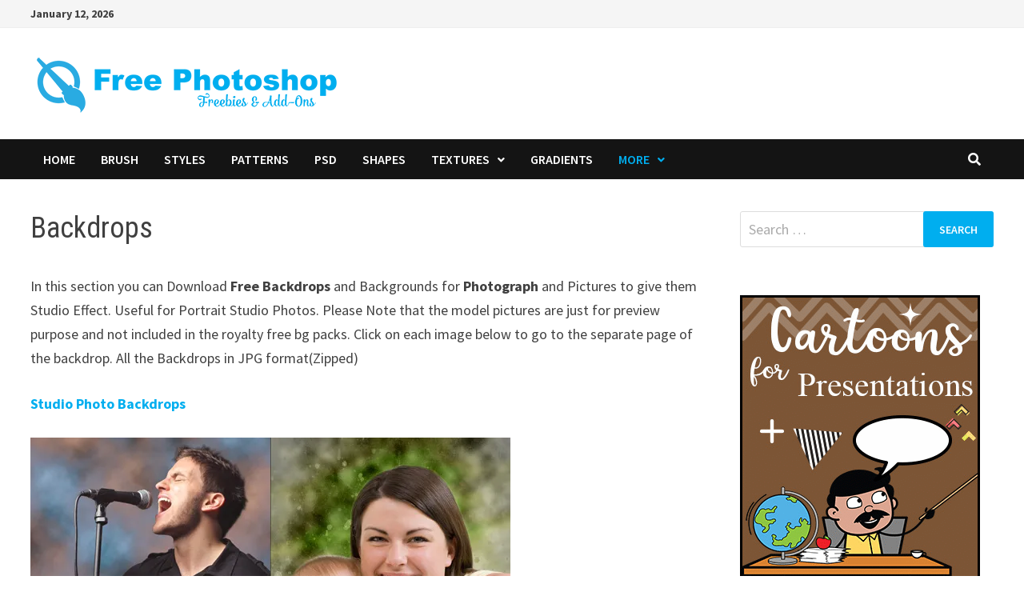

--- FILE ---
content_type: text/html; charset=UTF-8
request_url: https://freephotoshop.org/backdrops/
body_size: 16392
content:
<!doctype html>
<html lang="en-US">
<head>
	<meta charset="UTF-8">
	<meta name="viewport" content="width=device-width, initial-scale=1">
	<link rel="profile" href="https://gmpg.org/xfn/11">

	<meta name='robots' content='index, follow, max-image-preview:large, max-snippet:-1, max-video-preview:-1' />
<!-- Jetpack Site Verification Tags -->
<meta name="google-site-verification" content="Sq9xLfzdLwzRCqbHwc7pvXyuouVB99aaTA1StrXDJAs" />

	<!-- This site is optimized with the Yoast SEO plugin v26.7 - https://yoast.com/wordpress/plugins/seo/ -->
	<title>Free Photoshop Backdrops</title>
	<meta name="description" content="Download Free Photoshop Backdrops for your Photos or layers. These are royalty free and can be used as Portrait or Studio backgrounds. High resolution and free to use." />
	<link rel="canonical" href="https://freephotoshop.org/backdrops/" />
	<link rel="next" href="https://freephotoshop.org/backdrops/2/" />
	<meta property="og:locale" content="en_US" />
	<meta property="og:type" content="article" />
	<meta property="og:title" content="Free Photoshop Backdrops" />
	<meta property="og:description" content="Download Free Photoshop Backdrops for your Photos or layers. These are royalty free and can be used as Portrait or Studio backgrounds. High resolution and free to use." />
	<meta property="og:url" content="https://freephotoshop.org/backdrops/" />
	<meta property="og:site_name" content="Free Photoshop" />
	<meta property="article:publisher" content="https://www.facebook.com/truemitra.designs" />
	<meta property="article:modified_time" content="2015-05-02T09:03:33+00:00" />
	<meta property="og:image" content="http://freephotoshop.org/wp-content/uploads/studio-backdrops(1).jpg" />
	<meta name="twitter:label1" content="Est. reading time" />
	<meta name="twitter:data1" content="1 minute" />
	<script type="application/ld+json" class="yoast-schema-graph">{"@context":"https://schema.org","@graph":[{"@type":"WebPage","@id":"https://freephotoshop.org/backdrops/","url":"https://freephotoshop.org/backdrops/","name":"Free Photoshop Backdrops","isPartOf":{"@id":"https://freephotoshop.org/#website"},"primaryImageOfPage":{"@id":"https://freephotoshop.org/backdrops/#primaryimage"},"image":{"@id":"https://freephotoshop.org/backdrops/#primaryimage"},"thumbnailUrl":"http://freephotoshop.org/wp-content/uploads/studio-backdrops(1).jpg","datePublished":"2010-05-05T14:18:52+00:00","dateModified":"2015-05-02T09:03:33+00:00","description":"Download Free Photoshop Backdrops for your Photos or layers. These are royalty free and can be used as Portrait or Studio backgrounds. High resolution and free to use.","inLanguage":"en-US","potentialAction":[{"@type":"ReadAction","target":["https://freephotoshop.org/backdrops/"]}]},{"@type":"ImageObject","inLanguage":"en-US","@id":"https://freephotoshop.org/backdrops/#primaryimage","url":"http://freephotoshop.org/wp-content/uploads/studio-backdrops(1).jpg","contentUrl":"http://freephotoshop.org/wp-content/uploads/studio-backdrops(1).jpg"},{"@type":"WebSite","@id":"https://freephotoshop.org/#website","url":"https://freephotoshop.org/","name":"Free Photoshop Freebies and Add-ons","description":"Free Photoshop Add-Ons and Freebies","publisher":{"@id":"https://freephotoshop.org/#organization"},"potentialAction":[{"@type":"SearchAction","target":{"@type":"EntryPoint","urlTemplate":"https://freephotoshop.org/?s={search_term_string}"},"query-input":{"@type":"PropertyValueSpecification","valueRequired":true,"valueName":"search_term_string"}}],"inLanguage":"en-US"},{"@type":"Organization","@id":"https://freephotoshop.org/#organization","name":"TrueMitra Designs","url":"https://freephotoshop.org/","logo":{"@type":"ImageObject","inLanguage":"en-US","@id":"https://freephotoshop.org/#/schema/logo/image/","url":"https://i0.wp.com/freephotoshop.org/wp-content/uploads/2019/09/main-logo1.png?fit=400%2C83&ssl=1","contentUrl":"https://i0.wp.com/freephotoshop.org/wp-content/uploads/2019/09/main-logo1.png?fit=400%2C83&ssl=1","width":400,"height":83,"caption":"TrueMitra Designs"},"image":{"@id":"https://freephotoshop.org/#/schema/logo/image/"},"sameAs":["https://www.facebook.com/truemitra.designs","https://x.com/truemitra"]}]}</script>
	<!-- / Yoast SEO plugin. -->


<link rel='dns-prefetch' href='//stats.wp.com' />
<link rel='dns-prefetch' href='//fonts-api.wp.com' />
<link rel='preconnect' href='//c0.wp.com' />
<link rel='preconnect' href='//i0.wp.com' />
<link rel="alternate" type="application/rss+xml" title="Free Photoshop &raquo; Feed" href="https://freephotoshop.org/feed/" />
<link rel="alternate" type="application/rss+xml" title="Free Photoshop &raquo; Comments Feed" href="https://freephotoshop.org/comments/feed/" />
<link rel="alternate" type="application/rss+xml" title="Free Photoshop &raquo; Backdrops Comments Feed" href="https://freephotoshop.org/backdrops/feed/" />
<link rel="alternate" title="oEmbed (JSON)" type="application/json+oembed" href="https://freephotoshop.org/wp-json/oembed/1.0/embed?url=https%3A%2F%2Ffreephotoshop.org%2Fbackdrops%2F" />
<link rel="alternate" title="oEmbed (XML)" type="text/xml+oembed" href="https://freephotoshop.org/wp-json/oembed/1.0/embed?url=https%3A%2F%2Ffreephotoshop.org%2Fbackdrops%2F&#038;format=xml" />
<link rel='stylesheet' id='all-css-542249c04dbd03f375755ddad9573e6d' href='https://freephotoshop.org/_static/??-eJx9jtEOwjAIRX9IhiZm0wfjt2CHW5PSNsJW/Xs7F7PEB9+Aew5QMrgUjaOhTJDDNPioWLJLoiPOHPv0QJosCZl5h8ZPA+HeExTfD2yg9gqs6LRq62RhmtrvyrbcRpZK3UiQVNkU7zVZNQqhER//KJ8bv/n2LGQaONLs8VtAZRf+KpdD13bn075rj28V51iY' type='text/css' media='all' />
<style id='wp-img-auto-sizes-contain-inline-css'>
img:is([sizes=auto i],[sizes^="auto," i]){contain-intrinsic-size:3000px 1500px}
/*# sourceURL=wp-img-auto-sizes-contain-inline-css */
</style>
<style id='wp-emoji-styles-inline-css'>

	img.wp-smiley, img.emoji {
		display: inline !important;
		border: none !important;
		box-shadow: none !important;
		height: 1em !important;
		width: 1em !important;
		margin: 0 0.07em !important;
		vertical-align: -0.1em !important;
		background: none !important;
		padding: 0 !important;
	}
/*# sourceURL=wp-emoji-styles-inline-css */
</style>
<style id='wp-block-library-inline-css'>
:root{--wp-block-synced-color:#7a00df;--wp-block-synced-color--rgb:122,0,223;--wp-bound-block-color:var(--wp-block-synced-color);--wp-editor-canvas-background:#ddd;--wp-admin-theme-color:#007cba;--wp-admin-theme-color--rgb:0,124,186;--wp-admin-theme-color-darker-10:#006ba1;--wp-admin-theme-color-darker-10--rgb:0,107,160.5;--wp-admin-theme-color-darker-20:#005a87;--wp-admin-theme-color-darker-20--rgb:0,90,135;--wp-admin-border-width-focus:2px}@media (min-resolution:192dpi){:root{--wp-admin-border-width-focus:1.5px}}.wp-element-button{cursor:pointer}:root .has-very-light-gray-background-color{background-color:#eee}:root .has-very-dark-gray-background-color{background-color:#313131}:root .has-very-light-gray-color{color:#eee}:root .has-very-dark-gray-color{color:#313131}:root .has-vivid-green-cyan-to-vivid-cyan-blue-gradient-background{background:linear-gradient(135deg,#00d084,#0693e3)}:root .has-purple-crush-gradient-background{background:linear-gradient(135deg,#34e2e4,#4721fb 50%,#ab1dfe)}:root .has-hazy-dawn-gradient-background{background:linear-gradient(135deg,#faaca8,#dad0ec)}:root .has-subdued-olive-gradient-background{background:linear-gradient(135deg,#fafae1,#67a671)}:root .has-atomic-cream-gradient-background{background:linear-gradient(135deg,#fdd79a,#004a59)}:root .has-nightshade-gradient-background{background:linear-gradient(135deg,#330968,#31cdcf)}:root .has-midnight-gradient-background{background:linear-gradient(135deg,#020381,#2874fc)}:root{--wp--preset--font-size--normal:16px;--wp--preset--font-size--huge:42px}.has-regular-font-size{font-size:1em}.has-larger-font-size{font-size:2.625em}.has-normal-font-size{font-size:var(--wp--preset--font-size--normal)}.has-huge-font-size{font-size:var(--wp--preset--font-size--huge)}:root .has-text-align-center{text-align:center}:root .has-text-align-left{text-align:left}:root .has-text-align-right{text-align:right}.has-fit-text{white-space:nowrap!important}#end-resizable-editor-section{display:none}.aligncenter{clear:both}.items-justified-left{justify-content:flex-start}.items-justified-center{justify-content:center}.items-justified-right{justify-content:flex-end}.items-justified-space-between{justify-content:space-between}.screen-reader-text{word-wrap:normal!important;border:0;clip-path:inset(50%);height:1px;margin:-1px;overflow:hidden;padding:0;position:absolute;width:1px}.screen-reader-text:focus{background-color:#ddd;clip-path:none;color:#444;display:block;font-size:1em;height:auto;left:5px;line-height:normal;padding:15px 23px 14px;text-decoration:none;top:5px;width:auto;z-index:100000}html :where(.has-border-color){border-style:solid}html :where([style*=border-top-color]){border-top-style:solid}html :where([style*=border-right-color]){border-right-style:solid}html :where([style*=border-bottom-color]){border-bottom-style:solid}html :where([style*=border-left-color]){border-left-style:solid}html :where([style*=border-width]){border-style:solid}html :where([style*=border-top-width]){border-top-style:solid}html :where([style*=border-right-width]){border-right-style:solid}html :where([style*=border-bottom-width]){border-bottom-style:solid}html :where([style*=border-left-width]){border-left-style:solid}html :where(img[class*=wp-image-]){height:auto;max-width:100%}:where(figure){margin:0 0 1em}html :where(.is-position-sticky){--wp-admin--admin-bar--position-offset:var(--wp-admin--admin-bar--height,0px)}@media screen and (max-width:600px){html :where(.is-position-sticky){--wp-admin--admin-bar--position-offset:0px}}
.has-text-align-justify{text-align:justify;}

/*# sourceURL=wp-block-library-inline-css */
</style><style id='global-styles-inline-css'>
:root{--wp--preset--aspect-ratio--square: 1;--wp--preset--aspect-ratio--4-3: 4/3;--wp--preset--aspect-ratio--3-4: 3/4;--wp--preset--aspect-ratio--3-2: 3/2;--wp--preset--aspect-ratio--2-3: 2/3;--wp--preset--aspect-ratio--16-9: 16/9;--wp--preset--aspect-ratio--9-16: 9/16;--wp--preset--color--black: #000000;--wp--preset--color--cyan-bluish-gray: #abb8c3;--wp--preset--color--white: #ffffff;--wp--preset--color--pale-pink: #f78da7;--wp--preset--color--vivid-red: #cf2e2e;--wp--preset--color--luminous-vivid-orange: #ff6900;--wp--preset--color--luminous-vivid-amber: #fcb900;--wp--preset--color--light-green-cyan: #7bdcb5;--wp--preset--color--vivid-green-cyan: #00d084;--wp--preset--color--pale-cyan-blue: #8ed1fc;--wp--preset--color--vivid-cyan-blue: #0693e3;--wp--preset--color--vivid-purple: #9b51e0;--wp--preset--gradient--vivid-cyan-blue-to-vivid-purple: linear-gradient(135deg,rgb(6,147,227) 0%,rgb(155,81,224) 100%);--wp--preset--gradient--light-green-cyan-to-vivid-green-cyan: linear-gradient(135deg,rgb(122,220,180) 0%,rgb(0,208,130) 100%);--wp--preset--gradient--luminous-vivid-amber-to-luminous-vivid-orange: linear-gradient(135deg,rgb(252,185,0) 0%,rgb(255,105,0) 100%);--wp--preset--gradient--luminous-vivid-orange-to-vivid-red: linear-gradient(135deg,rgb(255,105,0) 0%,rgb(207,46,46) 100%);--wp--preset--gradient--very-light-gray-to-cyan-bluish-gray: linear-gradient(135deg,rgb(238,238,238) 0%,rgb(169,184,195) 100%);--wp--preset--gradient--cool-to-warm-spectrum: linear-gradient(135deg,rgb(74,234,220) 0%,rgb(151,120,209) 20%,rgb(207,42,186) 40%,rgb(238,44,130) 60%,rgb(251,105,98) 80%,rgb(254,248,76) 100%);--wp--preset--gradient--blush-light-purple: linear-gradient(135deg,rgb(255,206,236) 0%,rgb(152,150,240) 100%);--wp--preset--gradient--blush-bordeaux: linear-gradient(135deg,rgb(254,205,165) 0%,rgb(254,45,45) 50%,rgb(107,0,62) 100%);--wp--preset--gradient--luminous-dusk: linear-gradient(135deg,rgb(255,203,112) 0%,rgb(199,81,192) 50%,rgb(65,88,208) 100%);--wp--preset--gradient--pale-ocean: linear-gradient(135deg,rgb(255,245,203) 0%,rgb(182,227,212) 50%,rgb(51,167,181) 100%);--wp--preset--gradient--electric-grass: linear-gradient(135deg,rgb(202,248,128) 0%,rgb(113,206,126) 100%);--wp--preset--gradient--midnight: linear-gradient(135deg,rgb(2,3,129) 0%,rgb(40,116,252) 100%);--wp--preset--font-size--small: 13px;--wp--preset--font-size--medium: 20px;--wp--preset--font-size--large: 36px;--wp--preset--font-size--x-large: 42px;--wp--preset--font-family--albert-sans: 'Albert Sans', sans-serif;--wp--preset--font-family--alegreya: Alegreya, serif;--wp--preset--font-family--arvo: Arvo, serif;--wp--preset--font-family--bodoni-moda: 'Bodoni Moda', serif;--wp--preset--font-family--bricolage-grotesque: 'Bricolage Grotesque', sans-serif;--wp--preset--font-family--cabin: Cabin, sans-serif;--wp--preset--font-family--chivo: Chivo, sans-serif;--wp--preset--font-family--commissioner: Commissioner, sans-serif;--wp--preset--font-family--cormorant: Cormorant, serif;--wp--preset--font-family--courier-prime: 'Courier Prime', monospace;--wp--preset--font-family--crimson-pro: 'Crimson Pro', serif;--wp--preset--font-family--dm-mono: 'DM Mono', monospace;--wp--preset--font-family--dm-sans: 'DM Sans', sans-serif;--wp--preset--font-family--dm-serif-display: 'DM Serif Display', serif;--wp--preset--font-family--domine: Domine, serif;--wp--preset--font-family--eb-garamond: 'EB Garamond', serif;--wp--preset--font-family--epilogue: Epilogue, sans-serif;--wp--preset--font-family--fahkwang: Fahkwang, sans-serif;--wp--preset--font-family--figtree: Figtree, sans-serif;--wp--preset--font-family--fira-sans: 'Fira Sans', sans-serif;--wp--preset--font-family--fjalla-one: 'Fjalla One', sans-serif;--wp--preset--font-family--fraunces: Fraunces, serif;--wp--preset--font-family--gabarito: Gabarito, system-ui;--wp--preset--font-family--ibm-plex-mono: 'IBM Plex Mono', monospace;--wp--preset--font-family--ibm-plex-sans: 'IBM Plex Sans', sans-serif;--wp--preset--font-family--ibarra-real-nova: 'Ibarra Real Nova', serif;--wp--preset--font-family--instrument-serif: 'Instrument Serif', serif;--wp--preset--font-family--inter: Inter, sans-serif;--wp--preset--font-family--josefin-sans: 'Josefin Sans', sans-serif;--wp--preset--font-family--jost: Jost, sans-serif;--wp--preset--font-family--libre-baskerville: 'Libre Baskerville', serif;--wp--preset--font-family--libre-franklin: 'Libre Franklin', sans-serif;--wp--preset--font-family--literata: Literata, serif;--wp--preset--font-family--lora: Lora, serif;--wp--preset--font-family--merriweather: Merriweather, serif;--wp--preset--font-family--montserrat: Montserrat, sans-serif;--wp--preset--font-family--newsreader: Newsreader, serif;--wp--preset--font-family--noto-sans-mono: 'Noto Sans Mono', sans-serif;--wp--preset--font-family--nunito: Nunito, sans-serif;--wp--preset--font-family--open-sans: 'Open Sans', sans-serif;--wp--preset--font-family--overpass: Overpass, sans-serif;--wp--preset--font-family--pt-serif: 'PT Serif', serif;--wp--preset--font-family--petrona: Petrona, serif;--wp--preset--font-family--piazzolla: Piazzolla, serif;--wp--preset--font-family--playfair-display: 'Playfair Display', serif;--wp--preset--font-family--plus-jakarta-sans: 'Plus Jakarta Sans', sans-serif;--wp--preset--font-family--poppins: Poppins, sans-serif;--wp--preset--font-family--raleway: Raleway, sans-serif;--wp--preset--font-family--roboto: Roboto, sans-serif;--wp--preset--font-family--roboto-slab: 'Roboto Slab', serif;--wp--preset--font-family--rubik: Rubik, sans-serif;--wp--preset--font-family--rufina: Rufina, serif;--wp--preset--font-family--sora: Sora, sans-serif;--wp--preset--font-family--source-sans-3: 'Source Sans 3', sans-serif;--wp--preset--font-family--source-serif-4: 'Source Serif 4', serif;--wp--preset--font-family--space-mono: 'Space Mono', monospace;--wp--preset--font-family--syne: Syne, sans-serif;--wp--preset--font-family--texturina: Texturina, serif;--wp--preset--font-family--urbanist: Urbanist, sans-serif;--wp--preset--font-family--work-sans: 'Work Sans', sans-serif;--wp--preset--spacing--20: 0.44rem;--wp--preset--spacing--30: 0.67rem;--wp--preset--spacing--40: 1rem;--wp--preset--spacing--50: 1.5rem;--wp--preset--spacing--60: 2.25rem;--wp--preset--spacing--70: 3.38rem;--wp--preset--spacing--80: 5.06rem;--wp--preset--shadow--natural: 6px 6px 9px rgba(0, 0, 0, 0.2);--wp--preset--shadow--deep: 12px 12px 50px rgba(0, 0, 0, 0.4);--wp--preset--shadow--sharp: 6px 6px 0px rgba(0, 0, 0, 0.2);--wp--preset--shadow--outlined: 6px 6px 0px -3px rgb(255, 255, 255), 6px 6px rgb(0, 0, 0);--wp--preset--shadow--crisp: 6px 6px 0px rgb(0, 0, 0);}:where(.is-layout-flex){gap: 0.5em;}:where(.is-layout-grid){gap: 0.5em;}body .is-layout-flex{display: flex;}.is-layout-flex{flex-wrap: wrap;align-items: center;}.is-layout-flex > :is(*, div){margin: 0;}body .is-layout-grid{display: grid;}.is-layout-grid > :is(*, div){margin: 0;}:where(.wp-block-columns.is-layout-flex){gap: 2em;}:where(.wp-block-columns.is-layout-grid){gap: 2em;}:where(.wp-block-post-template.is-layout-flex){gap: 1.25em;}:where(.wp-block-post-template.is-layout-grid){gap: 1.25em;}.has-black-color{color: var(--wp--preset--color--black) !important;}.has-cyan-bluish-gray-color{color: var(--wp--preset--color--cyan-bluish-gray) !important;}.has-white-color{color: var(--wp--preset--color--white) !important;}.has-pale-pink-color{color: var(--wp--preset--color--pale-pink) !important;}.has-vivid-red-color{color: var(--wp--preset--color--vivid-red) !important;}.has-luminous-vivid-orange-color{color: var(--wp--preset--color--luminous-vivid-orange) !important;}.has-luminous-vivid-amber-color{color: var(--wp--preset--color--luminous-vivid-amber) !important;}.has-light-green-cyan-color{color: var(--wp--preset--color--light-green-cyan) !important;}.has-vivid-green-cyan-color{color: var(--wp--preset--color--vivid-green-cyan) !important;}.has-pale-cyan-blue-color{color: var(--wp--preset--color--pale-cyan-blue) !important;}.has-vivid-cyan-blue-color{color: var(--wp--preset--color--vivid-cyan-blue) !important;}.has-vivid-purple-color{color: var(--wp--preset--color--vivid-purple) !important;}.has-black-background-color{background-color: var(--wp--preset--color--black) !important;}.has-cyan-bluish-gray-background-color{background-color: var(--wp--preset--color--cyan-bluish-gray) !important;}.has-white-background-color{background-color: var(--wp--preset--color--white) !important;}.has-pale-pink-background-color{background-color: var(--wp--preset--color--pale-pink) !important;}.has-vivid-red-background-color{background-color: var(--wp--preset--color--vivid-red) !important;}.has-luminous-vivid-orange-background-color{background-color: var(--wp--preset--color--luminous-vivid-orange) !important;}.has-luminous-vivid-amber-background-color{background-color: var(--wp--preset--color--luminous-vivid-amber) !important;}.has-light-green-cyan-background-color{background-color: var(--wp--preset--color--light-green-cyan) !important;}.has-vivid-green-cyan-background-color{background-color: var(--wp--preset--color--vivid-green-cyan) !important;}.has-pale-cyan-blue-background-color{background-color: var(--wp--preset--color--pale-cyan-blue) !important;}.has-vivid-cyan-blue-background-color{background-color: var(--wp--preset--color--vivid-cyan-blue) !important;}.has-vivid-purple-background-color{background-color: var(--wp--preset--color--vivid-purple) !important;}.has-black-border-color{border-color: var(--wp--preset--color--black) !important;}.has-cyan-bluish-gray-border-color{border-color: var(--wp--preset--color--cyan-bluish-gray) !important;}.has-white-border-color{border-color: var(--wp--preset--color--white) !important;}.has-pale-pink-border-color{border-color: var(--wp--preset--color--pale-pink) !important;}.has-vivid-red-border-color{border-color: var(--wp--preset--color--vivid-red) !important;}.has-luminous-vivid-orange-border-color{border-color: var(--wp--preset--color--luminous-vivid-orange) !important;}.has-luminous-vivid-amber-border-color{border-color: var(--wp--preset--color--luminous-vivid-amber) !important;}.has-light-green-cyan-border-color{border-color: var(--wp--preset--color--light-green-cyan) !important;}.has-vivid-green-cyan-border-color{border-color: var(--wp--preset--color--vivid-green-cyan) !important;}.has-pale-cyan-blue-border-color{border-color: var(--wp--preset--color--pale-cyan-blue) !important;}.has-vivid-cyan-blue-border-color{border-color: var(--wp--preset--color--vivid-cyan-blue) !important;}.has-vivid-purple-border-color{border-color: var(--wp--preset--color--vivid-purple) !important;}.has-vivid-cyan-blue-to-vivid-purple-gradient-background{background: var(--wp--preset--gradient--vivid-cyan-blue-to-vivid-purple) !important;}.has-light-green-cyan-to-vivid-green-cyan-gradient-background{background: var(--wp--preset--gradient--light-green-cyan-to-vivid-green-cyan) !important;}.has-luminous-vivid-amber-to-luminous-vivid-orange-gradient-background{background: var(--wp--preset--gradient--luminous-vivid-amber-to-luminous-vivid-orange) !important;}.has-luminous-vivid-orange-to-vivid-red-gradient-background{background: var(--wp--preset--gradient--luminous-vivid-orange-to-vivid-red) !important;}.has-very-light-gray-to-cyan-bluish-gray-gradient-background{background: var(--wp--preset--gradient--very-light-gray-to-cyan-bluish-gray) !important;}.has-cool-to-warm-spectrum-gradient-background{background: var(--wp--preset--gradient--cool-to-warm-spectrum) !important;}.has-blush-light-purple-gradient-background{background: var(--wp--preset--gradient--blush-light-purple) !important;}.has-blush-bordeaux-gradient-background{background: var(--wp--preset--gradient--blush-bordeaux) !important;}.has-luminous-dusk-gradient-background{background: var(--wp--preset--gradient--luminous-dusk) !important;}.has-pale-ocean-gradient-background{background: var(--wp--preset--gradient--pale-ocean) !important;}.has-electric-grass-gradient-background{background: var(--wp--preset--gradient--electric-grass) !important;}.has-midnight-gradient-background{background: var(--wp--preset--gradient--midnight) !important;}.has-small-font-size{font-size: var(--wp--preset--font-size--small) !important;}.has-medium-font-size{font-size: var(--wp--preset--font-size--medium) !important;}.has-large-font-size{font-size: var(--wp--preset--font-size--large) !important;}.has-x-large-font-size{font-size: var(--wp--preset--font-size--x-large) !important;}.has-albert-sans-font-family{font-family: var(--wp--preset--font-family--albert-sans) !important;}.has-alegreya-font-family{font-family: var(--wp--preset--font-family--alegreya) !important;}.has-arvo-font-family{font-family: var(--wp--preset--font-family--arvo) !important;}.has-bodoni-moda-font-family{font-family: var(--wp--preset--font-family--bodoni-moda) !important;}.has-bricolage-grotesque-font-family{font-family: var(--wp--preset--font-family--bricolage-grotesque) !important;}.has-cabin-font-family{font-family: var(--wp--preset--font-family--cabin) !important;}.has-chivo-font-family{font-family: var(--wp--preset--font-family--chivo) !important;}.has-commissioner-font-family{font-family: var(--wp--preset--font-family--commissioner) !important;}.has-cormorant-font-family{font-family: var(--wp--preset--font-family--cormorant) !important;}.has-courier-prime-font-family{font-family: var(--wp--preset--font-family--courier-prime) !important;}.has-crimson-pro-font-family{font-family: var(--wp--preset--font-family--crimson-pro) !important;}.has-dm-mono-font-family{font-family: var(--wp--preset--font-family--dm-mono) !important;}.has-dm-sans-font-family{font-family: var(--wp--preset--font-family--dm-sans) !important;}.has-dm-serif-display-font-family{font-family: var(--wp--preset--font-family--dm-serif-display) !important;}.has-domine-font-family{font-family: var(--wp--preset--font-family--domine) !important;}.has-eb-garamond-font-family{font-family: var(--wp--preset--font-family--eb-garamond) !important;}.has-epilogue-font-family{font-family: var(--wp--preset--font-family--epilogue) !important;}.has-fahkwang-font-family{font-family: var(--wp--preset--font-family--fahkwang) !important;}.has-figtree-font-family{font-family: var(--wp--preset--font-family--figtree) !important;}.has-fira-sans-font-family{font-family: var(--wp--preset--font-family--fira-sans) !important;}.has-fjalla-one-font-family{font-family: var(--wp--preset--font-family--fjalla-one) !important;}.has-fraunces-font-family{font-family: var(--wp--preset--font-family--fraunces) !important;}.has-gabarito-font-family{font-family: var(--wp--preset--font-family--gabarito) !important;}.has-ibm-plex-mono-font-family{font-family: var(--wp--preset--font-family--ibm-plex-mono) !important;}.has-ibm-plex-sans-font-family{font-family: var(--wp--preset--font-family--ibm-plex-sans) !important;}.has-ibarra-real-nova-font-family{font-family: var(--wp--preset--font-family--ibarra-real-nova) !important;}.has-instrument-serif-font-family{font-family: var(--wp--preset--font-family--instrument-serif) !important;}.has-inter-font-family{font-family: var(--wp--preset--font-family--inter) !important;}.has-josefin-sans-font-family{font-family: var(--wp--preset--font-family--josefin-sans) !important;}.has-jost-font-family{font-family: var(--wp--preset--font-family--jost) !important;}.has-libre-baskerville-font-family{font-family: var(--wp--preset--font-family--libre-baskerville) !important;}.has-libre-franklin-font-family{font-family: var(--wp--preset--font-family--libre-franklin) !important;}.has-literata-font-family{font-family: var(--wp--preset--font-family--literata) !important;}.has-lora-font-family{font-family: var(--wp--preset--font-family--lora) !important;}.has-merriweather-font-family{font-family: var(--wp--preset--font-family--merriweather) !important;}.has-montserrat-font-family{font-family: var(--wp--preset--font-family--montserrat) !important;}.has-newsreader-font-family{font-family: var(--wp--preset--font-family--newsreader) !important;}.has-noto-sans-mono-font-family{font-family: var(--wp--preset--font-family--noto-sans-mono) !important;}.has-nunito-font-family{font-family: var(--wp--preset--font-family--nunito) !important;}.has-open-sans-font-family{font-family: var(--wp--preset--font-family--open-sans) !important;}.has-overpass-font-family{font-family: var(--wp--preset--font-family--overpass) !important;}.has-pt-serif-font-family{font-family: var(--wp--preset--font-family--pt-serif) !important;}.has-petrona-font-family{font-family: var(--wp--preset--font-family--petrona) !important;}.has-piazzolla-font-family{font-family: var(--wp--preset--font-family--piazzolla) !important;}.has-playfair-display-font-family{font-family: var(--wp--preset--font-family--playfair-display) !important;}.has-plus-jakarta-sans-font-family{font-family: var(--wp--preset--font-family--plus-jakarta-sans) !important;}.has-poppins-font-family{font-family: var(--wp--preset--font-family--poppins) !important;}.has-raleway-font-family{font-family: var(--wp--preset--font-family--raleway) !important;}.has-roboto-font-family{font-family: var(--wp--preset--font-family--roboto) !important;}.has-roboto-slab-font-family{font-family: var(--wp--preset--font-family--roboto-slab) !important;}.has-rubik-font-family{font-family: var(--wp--preset--font-family--rubik) !important;}.has-rufina-font-family{font-family: var(--wp--preset--font-family--rufina) !important;}.has-sora-font-family{font-family: var(--wp--preset--font-family--sora) !important;}.has-source-sans-3-font-family{font-family: var(--wp--preset--font-family--source-sans-3) !important;}.has-source-serif-4-font-family{font-family: var(--wp--preset--font-family--source-serif-4) !important;}.has-space-mono-font-family{font-family: var(--wp--preset--font-family--space-mono) !important;}.has-syne-font-family{font-family: var(--wp--preset--font-family--syne) !important;}.has-texturina-font-family{font-family: var(--wp--preset--font-family--texturina) !important;}.has-urbanist-font-family{font-family: var(--wp--preset--font-family--urbanist) !important;}.has-work-sans-font-family{font-family: var(--wp--preset--font-family--work-sans) !important;}
/*# sourceURL=global-styles-inline-css */
</style>

<style id='classic-theme-styles-inline-css'>
/*! This file is auto-generated */
.wp-block-button__link{color:#fff;background-color:#32373c;border-radius:9999px;box-shadow:none;text-decoration:none;padding:calc(.667em + 2px) calc(1.333em + 2px);font-size:1.125em}.wp-block-file__button{background:#32373c;color:#fff;text-decoration:none}
/*# sourceURL=/wp-includes/css/classic-themes.min.css */
</style>
<link rel='stylesheet' id='bam-google-fonts-css' href='https://fonts-api.wp.com/css?family=Source+Sans+Pro%3A100%2C200%2C300%2C400%2C500%2C600%2C700%2C800%2C900%2C100i%2C200i%2C300i%2C400i%2C500i%2C600i%2C700i%2C800i%2C900i|Roboto+Condensed%3A100%2C200%2C300%2C400%2C500%2C600%2C700%2C800%2C900%2C100i%2C200i%2C300i%2C400i%2C500i%2C600i%2C700i%2C800i%2C900i%26subset%3Dlatin' media='all' />
<style id='jetpack-global-styles-frontend-style-inline-css'>
:root { --font-headings: unset; --font-base: unset; --font-headings-default: -apple-system,BlinkMacSystemFont,"Segoe UI",Roboto,Oxygen-Sans,Ubuntu,Cantarell,"Helvetica Neue",sans-serif; --font-base-default: -apple-system,BlinkMacSystemFont,"Segoe UI",Roboto,Oxygen-Sans,Ubuntu,Cantarell,"Helvetica Neue",sans-serif;}
/*# sourceURL=jetpack-global-styles-frontend-style-inline-css */
</style>
<script type="text/javascript" id="jetpack-mu-wpcom-settings-js-before">
/* <![CDATA[ */
var JETPACK_MU_WPCOM_SETTINGS = {"assetsUrl":"https://freephotoshop.org/wp-content/mu-plugins/wpcomsh/jetpack_vendor/automattic/jetpack-mu-wpcom/src/build/"};
//# sourceURL=jetpack-mu-wpcom-settings-js-before
/* ]]> */
</script>
<script type="text/javascript" src="https://freephotoshop.org/wp-includes/js/jquery/jquery.min.js?ver=3.7.1" id="jquery-core-js"></script>
<script type='text/javascript'  src='https://freephotoshop.org/wp-includes/js/jquery/jquery-migrate.min.js?m=1686289764'></script>
<script type="text/javascript" id="jquery-js-after">
/* <![CDATA[ */
jQuery(document).ready(function() {
	jQuery(".db036462c471f98008700591eef3ef7c").click(function() {
		jQuery.post(
			"https://freephotoshop.org/wp-admin/admin-ajax.php", {
				"action": "quick_adsense_onpost_ad_click",
				"quick_adsense_onpost_ad_index": jQuery(this).attr("data-index"),
				"quick_adsense_nonce": "7070219c86",
			}, function(response) { }
		);
	});
});

//# sourceURL=jquery-js-after
/* ]]> */
</script>
<link rel="https://api.w.org/" href="https://freephotoshop.org/wp-json/" /><link rel="alternate" title="JSON" type="application/json" href="https://freephotoshop.org/wp-json/wp/v2/pages/3450" /><link rel="EditURI" type="application/rsd+xml" title="RSD" href="https://freephotoshop.org/xmlrpc.php?rsd" />

<link rel='shortlink' href='https://freephotoshop.org/?p=3450' />
<div><script async src="https://pagead2.googlesyndication.com/pagead/js/adsbygoogle.js"></script>
<!-- responsive freephotoshop.org -->
<ins class="adsbygoogle" style="display:block" data-ad-client="ca-pub-7840226426806239" data-ad-slot="6601308082"></ins>
<script>
     (adsbygoogle = window.adsbygoogle || []).push({});
	</script></div>	<style>img#wpstats{display:none}</style>
		<link rel="pingback" href="https://freephotoshop.org/xmlrpc.php">		<style type="text/css">
					.site-title,
			.site-description {
				position: absolute;
				clip: rect(1px, 1px, 1px, 1px);
				display: none;
			}
				</style>
		<link rel="amphtml" href="https://freephotoshop.org/backdrops/?amp"><link rel="icon" href="https://s0.wp.com/i/webclip.png" sizes="32x32" />
<link rel="icon" href="https://s0.wp.com/i/webclip.png" sizes="192x192" />
<link rel="apple-touch-icon" href="https://s0.wp.com/i/webclip.png" />
<meta name="msapplication-TileImage" content="https://s0.wp.com/i/webclip.png" />
<style type="text/css" id="wp-custom-css">ins.adsbygoogle { background: transparent !important; }</style>
		<style type="text/css" id="theme-custom-css">
			/* Color CSS */
                
                    blockquote {
                        border-left: 4px solid #00aeef;
                    }

                    button,
                    input[type="button"],
                    input[type="reset"],
                    input[type="submit"] {
                        background: #00aeef;
                    }

                    .wp-block-search .wp-block-search__button {
                        background: #00aeef;
                    }

                    .bam-readmore {
                        background: #00aeef;
                    }

                    .site-title a, .site-description {
                        color: #00aeef;
                    }

                    .site-header.default-style .main-navigation ul li a:hover {
                        color: #00aeef;
                    }

                    .site-header.default-style .main-navigation ul ul li a:hover {
                        background: #00aeef;
                    }

                    .site-header.default-style .main-navigation .current_page_item > a,
                    .site-header.default-style .main-navigation .current-menu-item > a,
                    .site-header.default-style .main-navigation .current_page_ancestor > a,
                    .site-header.default-style .main-navigation .current-menu-ancestor > a {
                        color: #00aeef;
                    }

                    .site-header.horizontal-style .main-navigation ul li a:hover {
                        color: #00aeef;
                    }

                    .site-header.horizontal-style .main-navigation ul ul li a:hover {
                        background: #00aeef;
                    }

                    .site-header.horizontal-style .main-navigation .current_page_item > a,
                    .site-header.horizontal-style .main-navigation .current-menu-item > a,
                    .site-header.horizontal-style .main-navigation .current_page_ancestor > a,
                    .site-header.horizontal-style .main-navigation .current-menu-ancestor > a {
                        color: #00aeef;
                    }

                    .posts-navigation .nav-previous a:hover,
                    .posts-navigation .nav-next a:hover {
                        color: #00aeef;
                    }

                    .post-navigation .nav-previous .post-title:hover,
                    .post-navigation .nav-next .post-title:hover {
                        color: #00aeef;
                    }

                    .pagination .page-numbers.current {
                        background: #00aeef;
                        border: 1px solid #00aeef;
                        color: #ffffff;
                    }
                      
                    .pagination a.page-numbers:hover {
                        background: #00aeef;
                        border: 1px solid #00aeef;
                    }

                    .widget a:hover,
                    .widget ul li a:hover {
                        color: #00aeef;
                    }

                    li.bm-tab.th-ui-state-active a {
                        border-bottom: 1px solid #00aeef;
                    }

                    .footer-widget-area .widget a:hover {
                        color: #00aeef;
                    }

                    .bms-title a:hover {
                        color: #00aeef;
                    }

                    .bam-entry .entry-title a:hover {
                        color: #00aeef;
                    }

                    .related-post-meta a:hover,
                    .entry-meta a:hover {
                        color: #00aeef;
                    }

                    .related-post-meta .byline a:hover,
                    .entry-meta .byline a:hover {
                        color: #00aeef;
                    }

                    .cat-links a {
                        color: #00aeef;
                    }

                    .tags-links a:hover {
                        background: #00aeef;
                    }

                    .related-post-title a:hover {
                        color: #00aeef;
                    }

                    .author-posts-link:hover {
                        color: #00aeef;
                    }

                    .comment-author a {
                        color: #00aeef;
                    }

                    .comment-metadata a:hover,
                    .comment-metadata a:focus,
                    .pingback .comment-edit-link:hover,
                    .pingback .comment-edit-link:focus {
                        color: #00aeef;
                    }

                    .comment-reply-link:hover,
                    .comment-reply-link:focus {
                        background: #00aeef;
                    }

                    .comment-notes a:hover,
                    .comment-awaiting-moderation a:hover,
                    .logged-in-as a:hover,
                    .form-allowed-tags a:hover {
                        color: #00aeef;
                    }

                    .required {
                        color: #00aeef;
                    }

                    .comment-reply-title small a:before {
                        color: #00aeef;
                    }

                    .wp-block-quote {
                        border-left: 4px solid #00aeef;
                    }

                    .wp-block-quote[style*="text-align:right"], .wp-block-quote[style*="text-align: right"] {
                        border-right: 4px solid #00aeef;
                    }

                    .site-info a:hover {
                        color: #00aeef;
                    }

                    #bam-tags a, .widget_tag_cloud .tagcloud a {
                        background: #00aeef;
                    }

                
                    .page-content a:hover,
                    .entry-content a:hover {
                        color: #00aeef;
                    }
                
                    body.boxed-layout.custom-background,
                    body.boxed-layout {
                        background-color: #dddddd;
                    }
                
                    body.boxed-layout.custom-background.separate-containers,
                    body.boxed-layout.separate-containers {
                        background-color: #dddddd;
                    }
                
                    body.wide-layout.custom-background.separate-containers,
                    body.wide-layout.separate-containers {
                        background-color: #eeeeee;
                    }		</style>

	</head>

<body class="wp-singular page-template-default page page-id-3450 wp-custom-logo wp-embed-responsive wp-theme-bam wide-layout right-sidebar one-container">



<div id="page" class="site">
	<a class="skip-link screen-reader-text" href="#content">Skip to content</a>

	
<div id="topbar" class="bam-topbar clearfix">

    <div class="container">

                    <span class="bam-date">January 12, 2026</span>
        
        
        
    </div>

</div>
	


<header id="masthead" class="site-header default-style">

    
    

<div id="site-header-inner" class="clearfix container left-logo">

    <div class="site-branding">
    <div class="site-branding-inner">

                    <div class="site-logo-image"><a href="https://freephotoshop.org/" class="custom-logo-link" rel="home"><img width="400" height="83" src="https://i0.wp.com/freephotoshop.org/wp-content/uploads/2019/09/main-logo1.png?fit=400%2C83&amp;ssl=1" class="custom-logo" alt="Free Photoshop" decoding="async" /></a></div>
        
        <div class="site-branding-text">
                            <p class="site-title"><a href="https://freephotoshop.org/" rel="home">Free Photoshop</a></p>
                                <p class="site-description">Free Photoshop Add-Ons and Freebies</p>
                    </div><!-- .site-branding-text -->

    </div><!-- .site-branding-inner -->
</div><!-- .site-branding -->
        
</div><!-- #site-header-inner -->



<nav id="site-navigation" class="main-navigation">

    <div id="site-navigation-inner" class="container align-left show-search">
        
        <div class="menu-main-menu-container"><ul id="primary-menu" class="menu"><li id="menu-item-6324" class="menu-item menu-item-type-custom menu-item-object-custom menu-item-home menu-item-6324"><a href="http://freephotoshop.org/">Home</a></li>
<li id="menu-item-6325" class="menu-item menu-item-type-post_type menu-item-object-page menu-item-6325"><a href="https://freephotoshop.org/brushes/">Brush</a></li>
<li id="menu-item-6326" class="menu-item menu-item-type-post_type menu-item-object-page menu-item-6326"><a href="https://freephotoshop.org/styles/">Styles</a></li>
<li id="menu-item-6327" class="menu-item menu-item-type-post_type menu-item-object-page menu-item-6327"><a href="https://freephotoshop.org/patterns/">Patterns</a></li>
<li id="menu-item-6328" class="menu-item menu-item-type-post_type menu-item-object-page menu-item-6328"><a href="https://freephotoshop.org/photoshop-psd/">Psd</a></li>
<li id="menu-item-6329" class="menu-item menu-item-type-post_type menu-item-object-page menu-item-6329"><a href="https://freephotoshop.org/shapes/">Shapes</a></li>
<li id="menu-item-6330" class="menu-item menu-item-type-post_type menu-item-object-page menu-item-has-children menu-item-6330"><a href="https://freephotoshop.org/textures/">Textures</a>
<ul class="sub-menu">
	<li id="menu-item-6331" class="menu-item menu-item-type-post_type menu-item-object-page menu-item-6331"><a href="https://freephotoshop.org/textures/grunge-textures/">Grunge Textures</a></li>
	<li id="menu-item-6332" class="menu-item menu-item-type-post_type menu-item-object-page menu-item-6332"><a href="https://freephotoshop.org/textures/rocks-texture/">Rocks Texture</a></li>
	<li id="menu-item-6333" class="menu-item menu-item-type-post_type menu-item-object-page menu-item-6333"><a href="https://freephotoshop.org/textures/rust-textures/">Rust Textures</a></li>
	<li id="menu-item-6334" class="menu-item menu-item-type-post_type menu-item-object-page menu-item-6334"><a href="https://freephotoshop.org/textures/wood-texture/">Wood Texture</a></li>
	<li id="menu-item-6335" class="menu-item menu-item-type-post_type menu-item-object-page menu-item-6335"><a href="https://freephotoshop.org/textures/layer-textures/">Layer Textures</a></li>
</ul>
</li>
<li id="menu-item-6337" class="menu-item menu-item-type-post_type menu-item-object-page menu-item-6337"><a href="https://freephotoshop.org/gradients/">Gradients</a></li>
<li id="menu-item-6338" class="menu-item menu-item-type-post_type menu-item-object-page current-menu-ancestor current-menu-parent current_page_parent current_page_ancestor menu-item-has-children menu-item-6338"><a href="https://freephotoshop.org/more/">More</a>
<ul class="sub-menu">
	<li id="menu-item-6336" class="menu-item menu-item-type-post_type menu-item-object-page current-menu-item page_item page-item-3450 current_page_item menu-item-6336"><a href="https://freephotoshop.org/backdrops/" aria-current="page">Backdrops</a></li>
	<li id="menu-item-6340" class="menu-item menu-item-type-post_type menu-item-object-page menu-item-6340"><a href="https://freephotoshop.org/more/swatches/">Swatches</a></li>
	<li id="menu-item-6342" class="menu-item menu-item-type-post_type menu-item-object-page menu-item-6342"><a href="https://freephotoshop.org/more/privacy-2/">Privacy</a></li>
	<li id="menu-item-6343" class="menu-item menu-item-type-post_type menu-item-object-page menu-item-6343"><a href="https://freephotoshop.org/more/contact/">Contact</a></li>
	<li id="menu-item-6344" class="menu-item menu-item-type-post_type menu-item-object-page menu-item-6344"><a href="https://freephotoshop.org/tutorials/">Tutorials</a></li>
	<li id="menu-item-6345" class="menu-item menu-item-type-post_type menu-item-object-page menu-item-6345"><a href="https://freephotoshop.org/commercial-license/">Terms</a></li>
</ul>
</li>
</ul></div><div class="bam-search-button-icon">
    <i class="fas fa-search" aria-hidden="true"></i>
</div>
<div class="bam-search-box-container">
    <div class="bam-search-box">
        <form role="search" method="get" class="search-form" action="https://freephotoshop.org/">
				<label>
					<span class="screen-reader-text">Search for:</span>
					<input type="search" class="search-field" placeholder="Search &hellip;" value="" name="s" />
				</label>
				<input type="submit" class="search-submit" value="Search" />
			</form>    </div><!-- th-search-box -->
</div><!-- .th-search-box-container -->

        <button class="menu-toggle" aria-controls="primary-menu" aria-expanded="false" data-toggle-target=".mobile-navigation"><i class="fas fa-bars"></i>Menu</button>
        
    </div><!-- .container -->
    
</nav><!-- #site-navigation -->
<div class="mobile-dropdown">
    <nav class="mobile-navigation">
        <div class="menu-main-menu-container"><ul id="primary-menu-mobile" class="menu"><li class="menu-item menu-item-type-custom menu-item-object-custom menu-item-home menu-item-6324"><a href="http://freephotoshop.org/">Home</a></li>
<li class="menu-item menu-item-type-post_type menu-item-object-page menu-item-6325"><a href="https://freephotoshop.org/brushes/">Brush</a></li>
<li class="menu-item menu-item-type-post_type menu-item-object-page menu-item-6326"><a href="https://freephotoshop.org/styles/">Styles</a></li>
<li class="menu-item menu-item-type-post_type menu-item-object-page menu-item-6327"><a href="https://freephotoshop.org/patterns/">Patterns</a></li>
<li class="menu-item menu-item-type-post_type menu-item-object-page menu-item-6328"><a href="https://freephotoshop.org/photoshop-psd/">Psd</a></li>
<li class="menu-item menu-item-type-post_type menu-item-object-page menu-item-6329"><a href="https://freephotoshop.org/shapes/">Shapes</a></li>
<li class="menu-item menu-item-type-post_type menu-item-object-page menu-item-has-children menu-item-6330"><a href="https://freephotoshop.org/textures/">Textures</a><button class="dropdown-toggle" data-toggle-target=".mobile-navigation .menu-item-6330 > .sub-menu" aria-expanded="false"><span class="screen-reader-text">Show sub menu</span></button>
<ul class="sub-menu">
	<li class="menu-item menu-item-type-post_type menu-item-object-page menu-item-6331"><a href="https://freephotoshop.org/textures/grunge-textures/">Grunge Textures</a></li>
	<li class="menu-item menu-item-type-post_type menu-item-object-page menu-item-6332"><a href="https://freephotoshop.org/textures/rocks-texture/">Rocks Texture</a></li>
	<li class="menu-item menu-item-type-post_type menu-item-object-page menu-item-6333"><a href="https://freephotoshop.org/textures/rust-textures/">Rust Textures</a></li>
	<li class="menu-item menu-item-type-post_type menu-item-object-page menu-item-6334"><a href="https://freephotoshop.org/textures/wood-texture/">Wood Texture</a></li>
	<li class="menu-item menu-item-type-post_type menu-item-object-page menu-item-6335"><a href="https://freephotoshop.org/textures/layer-textures/">Layer Textures</a></li>
</ul>
</li>
<li class="menu-item menu-item-type-post_type menu-item-object-page menu-item-6337"><a href="https://freephotoshop.org/gradients/">Gradients</a></li>
<li class="menu-item menu-item-type-post_type menu-item-object-page current-menu-ancestor current-menu-parent current_page_parent current_page_ancestor menu-item-has-children menu-item-6338"><a href="https://freephotoshop.org/more/">More</a><button class="dropdown-toggle" data-toggle-target=".mobile-navigation .menu-item-6338 > .sub-menu" aria-expanded="false"><span class="screen-reader-text">Show sub menu</span></button>
<ul class="sub-menu">
	<li class="menu-item menu-item-type-post_type menu-item-object-page current-menu-item page_item page-item-3450 current_page_item menu-item-6336"><a href="https://freephotoshop.org/backdrops/" aria-current="page">Backdrops</a></li>
	<li class="menu-item menu-item-type-post_type menu-item-object-page menu-item-6340"><a href="https://freephotoshop.org/more/swatches/">Swatches</a></li>
	<li class="menu-item menu-item-type-post_type menu-item-object-page menu-item-6342"><a href="https://freephotoshop.org/more/privacy-2/">Privacy</a></li>
	<li class="menu-item menu-item-type-post_type menu-item-object-page menu-item-6343"><a href="https://freephotoshop.org/more/contact/">Contact</a></li>
	<li class="menu-item menu-item-type-post_type menu-item-object-page menu-item-6344"><a href="https://freephotoshop.org/tutorials/">Tutorials</a></li>
	<li class="menu-item menu-item-type-post_type menu-item-object-page menu-item-6345"><a href="https://freephotoshop.org/commercial-license/">Terms</a></li>
</ul>
</li>
</ul></div>    </nav>
</div>

    
         
</header><!-- #masthead -->


	
	<div id="content" class="site-content">
		<div class="container">

	
	<div id="primary" class="content-area">

		
		<main id="main" class="site-main">

			
			
<article id="post-3450" class="post-3450 page type-page status-publish hentry">
	<header class="entry-header">
		<h1 class="page-entry-title entry-title">Backdrops</h1>	</header><!-- .entry-header -->

	
	
	<div class="entry-content">
		<p>In this section you can Download <strong>Free Backdrops</strong> and Backgrounds for <strong>Photograph </strong>and Pictures to give them Studio Effect. Useful for Portrait Studio Photos. Please Note that the model pictures are just for preview purpose and not included in the royalty free bg packs. Click on each image below to go to the separate page of the backdrop. All the Backdrops in JPG format(Zipped)&nbsp;</p>
<p><a href="http://freephotoshop.org/2011/04/studio-backgrounds/"><strong>Studio Photo Backdrops</strong></a></p>
<p><a href="http://freephotoshop.org/2011/04/studio-backgrounds/"><img data-recalc-dims="1" fetchpriority="high" decoding="async" alt="" height="600" src="https://i0.wp.com/freephotoshop.org/wp-content/uploads/studio-backdrops%281%29.jpg?resize=600%2C600" width="600" /></a></p>
<p><a href="http://freephotoshop.org/2011/04/studio-backdrops/"><strong>Photo backgrounds</strong></a></p>
<p><a href="http://freephotoshop.org/2011/04/studio-backdrops/"><img data-recalc-dims="1" decoding="async" alt="photoshop backgrounds" height="600" src="https://i0.wp.com/freephotoshop.org/wp-content/uploads/studio-backdrops.jpg?resize=600%2C600" width="600" /></a></p>
<p>&nbsp;</p>
<p><a href="http://freephotoshop.org/2011/04/textured-backdrops/"><strong>Studio Backdrops Backgrounds set</strong></a></p>
<p><a href="http://freephotoshop.org/2011/04/textured-backdrops/"><img data-recalc-dims="1" decoding="async" alt="" height="600" src="https://i0.wp.com/freephotoshop.org/wp-content/uploads/textured-backdrop.jpg?resize=600%2C600" width="600" /></a></p>
<p>&nbsp;</p>
<p><a href="http://freephotoshop.org/2011/04/seniors-backdrops/"><strong>Photo Backdrops</strong></a></p>
<p><a href="http://freephotoshop.org/2011/04/seniors-backdrops/"><img data-recalc-dims="1" loading="lazy" decoding="async" alt="photo backdrops" height="600" src="https://i0.wp.com/freephotoshop.org/wp-content/uploads/seniors-backdrops.jpg?resize=600%2C600" width="600" /></a></p>
<p><a href="http://freephotoshop.org/2011/04/portrait-backdrops/"><strong>Studio Backdrops</strong></a></p>
<p><a href="http://freephotoshop.org/2011/04/portrait-backdrops/"><img data-recalc-dims="1" loading="lazy" decoding="async" alt="studio backgrounds" height="600" src="https://i0.wp.com/freephotoshop.org/wp-content/uploads/portrait-backdrops.jpg?resize=600%2C600" width="600" /></a></p>
<p>
<div class="db036462c471f98008700591eef3ef7c" data-index="1" style="float: none; margin:0px 0 0px 0; text-align:center;">
<div align="center"><script async src="https://pagead2.googlesyndication.com/pagead/js/adsbygoogle.js"></script>
<!-- responsive freephotoshop.org -->
<ins class="adsbygoogle"
     style="display:block"
     data-ad-client="ca-pub-7840226426806239"
     data-ad-slot="6601308082"
     data-ad-format="auto"
     data-full-width-responsive="true"></ins>
<script>
     (adsbygoogle = window.adsbygoogle || []).push({});
	</script></div>
</div>

<div style="font-size: 0px; height: 0px; line-height: 0px; margin: 0; padding: 0; clear: both;"></div><div class="page-links">Pages: <span class="post-page-numbers current" aria-current="page">1</span> <a href="https://freephotoshop.org/backdrops/2/" class="post-page-numbers">2</a> <a href="https://freephotoshop.org/backdrops/3/" class="post-page-numbers">3</a> <a href="https://freephotoshop.org/backdrops/4/" class="post-page-numbers">4</a> <a href="https://freephotoshop.org/backdrops/5/" class="post-page-numbers">5</a> <a href="https://freephotoshop.org/backdrops/6/" class="post-page-numbers">6</a> <a href="https://freephotoshop.org/backdrops/7/" class="post-page-numbers">7</a></div>	</div><!-- .entry-content -->

	
	</article><!-- #post-3450 -->

<div id="comments" class="comments-area">

			<h2 class="comments-title">
			14 thoughts on &ldquo;<span>Backdrops</span>&rdquo;		</h2><!-- .comments-title -->

		
		<ol class="comment-list">
					<li id="comment-883" class="comment even thread-even depth-1">
			<article id="div-comment-883" class="comment-body">
				<footer class="comment-meta">
					<div class="comment-author vcard">
						<img alt='' src='https://secure.gravatar.com/avatar/2e275c026152b54a605567fbcd63cbc64e3aa419a73b56d8476abc244a864265?s=100&#038;d=mm&#038;r=g' srcset='https://secure.gravatar.com/avatar/2e275c026152b54a605567fbcd63cbc64e3aa419a73b56d8476abc244a864265?s=200&#038;d=mm&#038;r=g 2x' class='avatar avatar-100 photo' height='100' width='100' loading='lazy' decoding='async'/>						<b class="fn">Mohammed</b> <span class="says">says:</span>					</div><!-- .comment-author -->

					<div class="comment-metadata">
						<a href="https://freephotoshop.org/backdrops/#comment-883"><time datetime="2011-02-17T06:29:15+05:30">February 17, 2011 at 6:29 AM</time></a>					</div><!-- .comment-metadata -->

									</footer><!-- .comment-meta -->

				<div class="comment-content">
					<p>Niceeeeeeeeeeeeeeee</p>
				</div><!-- .comment-content -->

				<div class="reply"><a rel="nofollow" class="comment-reply-link" href="#comment-883" data-commentid="883" data-postid="3450" data-belowelement="div-comment-883" data-respondelement="respond" data-replyto="Reply to Mohammed" aria-label="Reply to Mohammed">Reply</a></div>			</article><!-- .comment-body -->
		</li><!-- #comment-## -->
		<li id="comment-884" class="comment odd alt thread-odd thread-alt depth-1">
			<article id="div-comment-884" class="comment-body">
				<footer class="comment-meta">
					<div class="comment-author vcard">
						<img alt='' src='https://secure.gravatar.com/avatar/3231b68d795c9c247002597221417f22c2b90d967766d56d8a1bf947a9a709ae?s=100&#038;d=mm&#038;r=g' srcset='https://secure.gravatar.com/avatar/3231b68d795c9c247002597221417f22c2b90d967766d56d8a1bf947a9a709ae?s=200&#038;d=mm&#038;r=g 2x' class='avatar avatar-100 photo' height='100' width='100' loading='lazy' decoding='async'/>						<b class="fn">ldk</b> <span class="says">says:</span>					</div><!-- .comment-author -->

					<div class="comment-metadata">
						<a href="https://freephotoshop.org/backdrops/#comment-884"><time datetime="2011-04-03T17:52:07+05:30">April 3, 2011 at 5:52 PM</time></a>					</div><!-- .comment-metadata -->

									</footer><!-- .comment-meta -->

				<div class="comment-content">
					<p>so good</p>
				</div><!-- .comment-content -->

				<div class="reply"><a rel="nofollow" class="comment-reply-link" href="#comment-884" data-commentid="884" data-postid="3450" data-belowelement="div-comment-884" data-respondelement="respond" data-replyto="Reply to ldk" aria-label="Reply to ldk">Reply</a></div>			</article><!-- .comment-body -->
		</li><!-- #comment-## -->
		<li id="comment-885" class="comment even thread-even depth-1">
			<article id="div-comment-885" class="comment-body">
				<footer class="comment-meta">
					<div class="comment-author vcard">
						<img alt='' src='https://secure.gravatar.com/avatar/3bd3856cb68f4e038d09c6cb9733fc71021ee3dc35dec580f7c2f568978bd7a9?s=100&#038;d=mm&#038;r=g' srcset='https://secure.gravatar.com/avatar/3bd3856cb68f4e038d09c6cb9733fc71021ee3dc35dec580f7c2f568978bd7a9?s=200&#038;d=mm&#038;r=g 2x' class='avatar avatar-100 photo' height='100' width='100' loading='lazy' decoding='async'/>						<b class="fn"><a href="http://www.whatsinsideyourhead.com" class="url" rel="ugc external nofollow">Tania Rain</a></b> <span class="says">says:</span>					</div><!-- .comment-author -->

					<div class="comment-metadata">
						<a href="https://freephotoshop.org/backdrops/#comment-885"><time datetime="2011-04-03T18:32:58+05:30">April 3, 2011 at 6:32 PM</time></a>					</div><!-- .comment-metadata -->

									</footer><!-- .comment-meta -->

				<div class="comment-content">
					<p>Hello, How do you download this? I don&#8217;t see a download button. I love the backgrounds!</p>
<p>Thanks,<br />
Tania</p>
				</div><!-- .comment-content -->

				<div class="reply"><a rel="nofollow" class="comment-reply-link" href="#comment-885" data-commentid="885" data-postid="3450" data-belowelement="div-comment-885" data-respondelement="respond" data-replyto="Reply to Tania Rain" aria-label="Reply to Tania Rain">Reply</a></div>			</article><!-- .comment-body -->
		</li><!-- #comment-## -->
		<li id="comment-886" class="comment odd alt thread-odd thread-alt depth-1">
			<article id="div-comment-886" class="comment-body">
				<footer class="comment-meta">
					<div class="comment-author vcard">
						<img alt='' src='https://secure.gravatar.com/avatar/d530b976cb5145aea8075c3727131dc11f7326a2bb3d6c062bad9c24fb2a9f68?s=100&#038;d=mm&#038;r=g' srcset='https://secure.gravatar.com/avatar/d530b976cb5145aea8075c3727131dc11f7326a2bb3d6c062bad9c24fb2a9f68?s=200&#038;d=mm&#038;r=g 2x' class='avatar avatar-100 photo' height='100' width='100' loading='lazy' decoding='async'/>						<b class="fn">Corinne</b> <span class="says">says:</span>					</div><!-- .comment-author -->

					<div class="comment-metadata">
						<a href="https://freephotoshop.org/backdrops/#comment-886"><time datetime="2011-04-07T08:02:39+05:30">April 7, 2011 at 8:02 AM</time></a>					</div><!-- .comment-metadata -->

									</footer><!-- .comment-meta -->

				<div class="comment-content">
					<p>Click on the first image, then you will see the link underneath</p>
				</div><!-- .comment-content -->

				<div class="reply"><a rel="nofollow" class="comment-reply-link" href="#comment-886" data-commentid="886" data-postid="3450" data-belowelement="div-comment-886" data-respondelement="respond" data-replyto="Reply to Corinne" aria-label="Reply to Corinne">Reply</a></div>			</article><!-- .comment-body -->
		</li><!-- #comment-## -->
		<li id="comment-887" class="comment even thread-even depth-1">
			<article id="div-comment-887" class="comment-body">
				<footer class="comment-meta">
					<div class="comment-author vcard">
						<img alt='' src='https://secure.gravatar.com/avatar/7d76c99743462aaf47efe301d39ac1453f912c65a8863cfdb362cb4aed54137c?s=100&#038;d=mm&#038;r=g' srcset='https://secure.gravatar.com/avatar/7d76c99743462aaf47efe301d39ac1453f912c65a8863cfdb362cb4aed54137c?s=200&#038;d=mm&#038;r=g 2x' class='avatar avatar-100 photo' height='100' width='100' loading='lazy' decoding='async'/>						<b class="fn">gerd</b> <span class="says">says:</span>					</div><!-- .comment-author -->

					<div class="comment-metadata">
						<a href="https://freephotoshop.org/backdrops/#comment-887"><time datetime="2011-04-12T04:19:26+05:30">April 12, 2011 at 4:19 AM</time></a>					</div><!-- .comment-metadata -->

									</footer><!-- .comment-meta -->

				<div class="comment-content">
					<p>schön</p>
				</div><!-- .comment-content -->

				<div class="reply"><a rel="nofollow" class="comment-reply-link" href="#comment-887" data-commentid="887" data-postid="3450" data-belowelement="div-comment-887" data-respondelement="respond" data-replyto="Reply to gerd" aria-label="Reply to gerd">Reply</a></div>			</article><!-- .comment-body -->
		</li><!-- #comment-## -->
		<li id="comment-888" class="comment odd alt thread-odd thread-alt depth-1">
			<article id="div-comment-888" class="comment-body">
				<footer class="comment-meta">
					<div class="comment-author vcard">
						<img alt='' src='https://secure.gravatar.com/avatar/9c20419b4ff212439535f8a99a61f0d9057fa4c1fd988a3bc31e8d464ba57035?s=100&#038;d=mm&#038;r=g' srcset='https://secure.gravatar.com/avatar/9c20419b4ff212439535f8a99a61f0d9057fa4c1fd988a3bc31e8d464ba57035?s=200&#038;d=mm&#038;r=g 2x' class='avatar avatar-100 photo' height='100' width='100' loading='lazy' decoding='async'/>						<b class="fn">Flori</b> <span class="says">says:</span>					</div><!-- .comment-author -->

					<div class="comment-metadata">
						<a href="https://freephotoshop.org/backdrops/#comment-888"><time datetime="2011-04-16T10:44:58+05:30">April 16, 2011 at 10:44 AM</time></a>					</div><!-- .comment-metadata -->

									</footer><!-- .comment-meta -->

				<div class="comment-content">
					<p>hey can i use it to non commercial websites ???</p>
				</div><!-- .comment-content -->

				<div class="reply"><a rel="nofollow" class="comment-reply-link" href="#comment-888" data-commentid="888" data-postid="3450" data-belowelement="div-comment-888" data-respondelement="respond" data-replyto="Reply to Flori" aria-label="Reply to Flori">Reply</a></div>			</article><!-- .comment-body -->
		</li><!-- #comment-## -->
		<li id="comment-889" class="comment byuser comment-author-admintruemitra bypostauthor even thread-even depth-1">
			<article id="div-comment-889" class="comment-body">
				<footer class="comment-meta">
					<div class="comment-author vcard">
						<img alt='' src='https://secure.gravatar.com/avatar/38c6a42a57372f35f77eaaab240809a951759b1d67ce5928d5235c0828cfa814?s=100&#038;d=mm&#038;r=g' srcset='https://secure.gravatar.com/avatar/38c6a42a57372f35f77eaaab240809a951759b1d67ce5928d5235c0828cfa814?s=200&#038;d=mm&#038;r=g 2x' class='avatar avatar-100 photo' height='100' width='100' loading='lazy' decoding='async'/>						<b class="fn">admin</b> <span class="says">says:</span>					</div><!-- .comment-author -->

					<div class="comment-metadata">
						<a href="https://freephotoshop.org/backdrops/#comment-889"><time datetime="2011-04-17T22:58:31+05:30">April 17, 2011 at 10:58 PM</time></a>					</div><!-- .comment-metadata -->

									</footer><!-- .comment-meta -->

				<div class="comment-content">
					<p>why not ? you can&#8230;.please tell if we can assist you any further.<a href="#comment-6240" rel="nofollow">@Flori </a></p>
				</div><!-- .comment-content -->

				<div class="reply"><a rel="nofollow" class="comment-reply-link" href="#comment-889" data-commentid="889" data-postid="3450" data-belowelement="div-comment-889" data-respondelement="respond" data-replyto="Reply to admin" aria-label="Reply to admin">Reply</a></div>			</article><!-- .comment-body -->
		</li><!-- #comment-## -->
		<li id="comment-890" class="comment odd alt thread-odd thread-alt depth-1">
			<article id="div-comment-890" class="comment-body">
				<footer class="comment-meta">
					<div class="comment-author vcard">
						<img alt='' src='https://secure.gravatar.com/avatar/f957402d65eaf96ea46f7132502983d865edf15b80f5045b780e0938e92c7b09?s=100&#038;d=mm&#038;r=g' srcset='https://secure.gravatar.com/avatar/f957402d65eaf96ea46f7132502983d865edf15b80f5045b780e0938e92c7b09?s=200&#038;d=mm&#038;r=g 2x' class='avatar avatar-100 photo' height='100' width='100' loading='lazy' decoding='async'/>						<b class="fn">Amit</b> <span class="says">says:</span>					</div><!-- .comment-author -->

					<div class="comment-metadata">
						<a href="https://freephotoshop.org/backdrops/#comment-890"><time datetime="2011-05-05T08:50:10+05:30">May 5, 2011 at 8:50 AM</time></a>					</div><!-- .comment-metadata -->

									</footer><!-- .comment-meta -->

				<div class="comment-content">
					<p>Very Nice, This will be one of my first trials with photoshop.</p>
				</div><!-- .comment-content -->

				<div class="reply"><a rel="nofollow" class="comment-reply-link" href="#comment-890" data-commentid="890" data-postid="3450" data-belowelement="div-comment-890" data-respondelement="respond" data-replyto="Reply to Amit" aria-label="Reply to Amit">Reply</a></div>			</article><!-- .comment-body -->
		</li><!-- #comment-## -->
		<li id="comment-891" class="comment even thread-even depth-1">
			<article id="div-comment-891" class="comment-body">
				<footer class="comment-meta">
					<div class="comment-author vcard">
						<img alt='' src='https://secure.gravatar.com/avatar/11f060f7b2eba23bee821f112c400e7dfb5126f2236dde03f6c3f23a18df84ae?s=100&#038;d=mm&#038;r=g' srcset='https://secure.gravatar.com/avatar/11f060f7b2eba23bee821f112c400e7dfb5126f2236dde03f6c3f23a18df84ae?s=200&#038;d=mm&#038;r=g 2x' class='avatar avatar-100 photo' height='100' width='100' loading='lazy' decoding='async'/>						<b class="fn">Young Jesus</b> <span class="says">says:</span>					</div><!-- .comment-author -->

					<div class="comment-metadata">
						<a href="https://freephotoshop.org/backdrops/#comment-891"><time datetime="2011-08-09T04:25:53+05:30">August 9, 2011 at 4:25 AM</time></a>					</div><!-- .comment-metadata -->

									</footer><!-- .comment-meta -->

				<div class="comment-content">
					<p>How can I get the software of photo backdrop on my PC, can somebody help me with that? I like it, is very nice.</p>
				</div><!-- .comment-content -->

				<div class="reply"><a rel="nofollow" class="comment-reply-link" href="#comment-891" data-commentid="891" data-postid="3450" data-belowelement="div-comment-891" data-respondelement="respond" data-replyto="Reply to Young Jesus" aria-label="Reply to Young Jesus">Reply</a></div>			</article><!-- .comment-body -->
		</li><!-- #comment-## -->
		<li id="comment-892" class="comment odd alt thread-odd thread-alt depth-1">
			<article id="div-comment-892" class="comment-body">
				<footer class="comment-meta">
					<div class="comment-author vcard">
						<img alt='' src='https://secure.gravatar.com/avatar/35004e6e2f1adb13ada5e32c1ae26e2baea0f935b50ea0d929cd4856b69075e0?s=100&#038;d=mm&#038;r=g' srcset='https://secure.gravatar.com/avatar/35004e6e2f1adb13ada5e32c1ae26e2baea0f935b50ea0d929cd4856b69075e0?s=200&#038;d=mm&#038;r=g 2x' class='avatar avatar-100 photo' height='100' width='100' loading='lazy' decoding='async'/>						<b class="fn">Sasanka</b> <span class="says">says:</span>					</div><!-- .comment-author -->

					<div class="comment-metadata">
						<a href="https://freephotoshop.org/backdrops/#comment-892"><time datetime="2011-09-29T10:06:07+05:30">September 29, 2011 at 10:06 AM</time></a>					</div><!-- .comment-metadata -->

									</footer><!-- .comment-meta -->

				<div class="comment-content">
					<p>Thanks&#8230;&#8230; good job&#8230; nice work</p>
				</div><!-- .comment-content -->

				<div class="reply"><a rel="nofollow" class="comment-reply-link" href="#comment-892" data-commentid="892" data-postid="3450" data-belowelement="div-comment-892" data-respondelement="respond" data-replyto="Reply to Sasanka" aria-label="Reply to Sasanka">Reply</a></div>			</article><!-- .comment-body -->
		</li><!-- #comment-## -->
		<li id="comment-893" class="comment even thread-even depth-1">
			<article id="div-comment-893" class="comment-body">
				<footer class="comment-meta">
					<div class="comment-author vcard">
						<img alt='' src='https://secure.gravatar.com/avatar/6fa6875517285d3fce39c7f82b8f71d33f606cfc34533519aced3d64aa2a340b?s=100&#038;d=mm&#038;r=g' srcset='https://secure.gravatar.com/avatar/6fa6875517285d3fce39c7f82b8f71d33f606cfc34533519aced3d64aa2a340b?s=200&#038;d=mm&#038;r=g 2x' class='avatar avatar-100 photo' height='100' width='100' loading='lazy' decoding='async'/>						<b class="fn">kat</b> <span class="says">says:</span>					</div><!-- .comment-author -->

					<div class="comment-metadata">
						<a href="https://freephotoshop.org/backdrops/#comment-893"><time datetime="2011-10-24T08:50:47+05:30">October 24, 2011 at 8:50 AM</time></a>					</div><!-- .comment-metadata -->

									</footer><!-- .comment-meta -->

				<div class="comment-content">
					<p>These are awesome!</p>
				</div><!-- .comment-content -->

				<div class="reply"><a rel="nofollow" class="comment-reply-link" href="#comment-893" data-commentid="893" data-postid="3450" data-belowelement="div-comment-893" data-respondelement="respond" data-replyto="Reply to kat" aria-label="Reply to kat">Reply</a></div>			</article><!-- .comment-body -->
		</li><!-- #comment-## -->
		<li id="comment-894" class="comment odd alt thread-odd thread-alt depth-1">
			<article id="div-comment-894" class="comment-body">
				<footer class="comment-meta">
					<div class="comment-author vcard">
						<img alt='' src='https://secure.gravatar.com/avatar/02fcd322fcf2526e8a267fcbc0bb1642f701b80444686d8512f64b66db8bf696?s=100&#038;d=mm&#038;r=g' srcset='https://secure.gravatar.com/avatar/02fcd322fcf2526e8a267fcbc0bb1642f701b80444686d8512f64b66db8bf696?s=200&#038;d=mm&#038;r=g 2x' class='avatar avatar-100 photo' height='100' width='100' loading='lazy' decoding='async'/>						<b class="fn"><a href="http://ybyphotoartstudio.blogspot.com" class="url" rel="ugc external nofollow">yusri</a></b> <span class="says">says:</span>					</div><!-- .comment-author -->

					<div class="comment-metadata">
						<a href="https://freephotoshop.org/backdrops/#comment-894"><time datetime="2011-12-09T03:36:41+05:30">December 9, 2011 at 3:36 AM</time></a>					</div><!-- .comment-metadata -->

									</footer><!-- .comment-meta -->

				<div class="comment-content">
					<p>terima kasih&#8230;&#8230; ( thank you ) its very helpful&#8230;.</p>
				</div><!-- .comment-content -->

				<div class="reply"><a rel="nofollow" class="comment-reply-link" href="#comment-894" data-commentid="894" data-postid="3450" data-belowelement="div-comment-894" data-respondelement="respond" data-replyto="Reply to yusri" aria-label="Reply to yusri">Reply</a></div>			</article><!-- .comment-body -->
		</li><!-- #comment-## -->
		<li id="comment-895" class="comment even thread-even depth-1">
			<article id="div-comment-895" class="comment-body">
				<footer class="comment-meta">
					<div class="comment-author vcard">
						<img alt='' src='https://secure.gravatar.com/avatar/551a8b20f45eff5542d5c862f13d8e1eb5148092c29806ee0ad85411381219a4?s=100&#038;d=mm&#038;r=g' srcset='https://secure.gravatar.com/avatar/551a8b20f45eff5542d5c862f13d8e1eb5148092c29806ee0ad85411381219a4?s=200&#038;d=mm&#038;r=g 2x' class='avatar avatar-100 photo' height='100' width='100' loading='lazy' decoding='async'/>						<b class="fn">shiv</b> <span class="says">says:</span>					</div><!-- .comment-author -->

					<div class="comment-metadata">
						<a href="https://freephotoshop.org/backdrops/#comment-895"><time datetime="2012-02-17T23:34:32+05:30">February 17, 2012 at 11:34 PM</time></a>					</div><!-- .comment-metadata -->

									</footer><!-- .comment-meta -->

				<div class="comment-content">
					<p>so all pic is nice</p>
				</div><!-- .comment-content -->

				<div class="reply"><a rel="nofollow" class="comment-reply-link" href="#comment-895" data-commentid="895" data-postid="3450" data-belowelement="div-comment-895" data-respondelement="respond" data-replyto="Reply to shiv" aria-label="Reply to shiv">Reply</a></div>			</article><!-- .comment-body -->
		</li><!-- #comment-## -->
		<li id="comment-48840" class="comment odd alt thread-odd thread-alt depth-1">
			<article id="div-comment-48840" class="comment-body">
				<footer class="comment-meta">
					<div class="comment-author vcard">
						<img alt='' src='https://secure.gravatar.com/avatar/bbabc4888c79bd8dcda69e845fc4a2b6a9a4c265e106c19dab5c5363271b3867?s=100&#038;d=mm&#038;r=g' srcset='https://secure.gravatar.com/avatar/bbabc4888c79bd8dcda69e845fc4a2b6a9a4c265e106c19dab5c5363271b3867?s=200&#038;d=mm&#038;r=g 2x' class='avatar avatar-100 photo' height='100' width='100' loading='lazy' decoding='async'/>						<b class="fn">Md Shamim Mia</b> <span class="says">says:</span>					</div><!-- .comment-author -->

					<div class="comment-metadata">
						<a href="https://freephotoshop.org/backdrops/#comment-48840"><time datetime="2015-06-28T19:45:38+05:30">June 28, 2015 at 7:45 PM</time></a>					</div><!-- .comment-metadata -->

									</footer><!-- .comment-meta -->

				<div class="comment-content">
					<p>nice</p>
				</div><!-- .comment-content -->

				<div class="reply"><a rel="nofollow" class="comment-reply-link" href="#comment-48840" data-commentid="48840" data-postid="3450" data-belowelement="div-comment-48840" data-respondelement="respond" data-replyto="Reply to Md Shamim Mia" aria-label="Reply to Md Shamim Mia">Reply</a></div>			</article><!-- .comment-body -->
		</li><!-- #comment-## -->
		</ol><!-- .comment-list -->

			<div id="respond" class="comment-respond">
		<h3 id="reply-title" class="comment-reply-title">Leave a Reply <small><a rel="nofollow" id="cancel-comment-reply-link" href="/backdrops/#respond" style="display:none;">Cancel reply</a></small></h3><form action="https://freephotoshop.org/wp-comments-post.php" method="post" id="commentform" class="comment-form"><p class="comment-notes"><span id="email-notes">Your email address will not be published.</span> <span class="required-field-message">Required fields are marked <span class="required">*</span></span></p><p class="comment-form-comment"><label for="comment">Comment <span class="required">*</span></label> <textarea id="comment" name="comment" cols="45" rows="8" maxlength="65525" required></textarea></p><p class="comment-form-author"><label for="author">Name <span class="required">*</span></label> <input id="author" name="author" type="text" value="" size="30" maxlength="245" autocomplete="name" required /></p>
<p class="comment-form-email"><label for="email">Email <span class="required">*</span></label> <input id="email" name="email" type="email" value="" size="30" maxlength="100" aria-describedby="email-notes" autocomplete="email" required /></p>
<p class="comment-form-url"><label for="url">Website</label> <input id="url" name="url" type="url" value="" size="30" maxlength="200" autocomplete="url" /></p>
<p class="form-submit"><input name="submit" type="submit" id="submit" class="submit" value="Post Comment" /> <input type='hidden' name='comment_post_ID' value='3450' id='comment_post_ID' />
<input type='hidden' name='comment_parent' id='comment_parent' value='0' />
</p><p style="display: none;"><input type="hidden" id="akismet_comment_nonce" name="akismet_comment_nonce" value="3aa55bf0fb" /></p><p style="display: none !important;" class="akismet-fields-container" data-prefix="ak_"><label>&#916;<textarea name="ak_hp_textarea" cols="45" rows="8" maxlength="100"></textarea></label><input type="hidden" id="ak_js_1" name="ak_js" value="87"/><script>document.getElementById( "ak_js_1" ).setAttribute( "value", ( new Date() ).getTime() );</script></p></form>	</div><!-- #respond -->
	<p class="akismet_comment_form_privacy_notice">This site uses Akismet to reduce spam. <a href="https://akismet.com/privacy/" target="_blank" rel="nofollow noopener">Learn how your comment data is processed.</a></p>
</div><!-- #comments -->

			
		</main><!-- #main -->

		
	</div><!-- #primary -->

	


<aside id="secondary" class="widget-area">

	
	<section id="search-2" class="widget widget_search"><form role="search" method="get" class="search-form" action="https://freephotoshop.org/">
				<label>
					<span class="screen-reader-text">Search for:</span>
					<input type="search" class="search-field" placeholder="Search &hellip;" value="" name="s" />
				</label>
				<input type="submit" class="search-submit" value="Search" />
			</form></section><section id="custom_html-2" class="widget_text widget widget_custom_html"><div class="textwidget custom-html-widget"><a href="https://www.thetooncompany.com/"><img class="alignnone size-full wp-image-8699" src="/wp-content/uploads/2018/11/the-toon-company.gif" alt="Royalty Free Cartoons" width="300" height="400" /></a></div></section><section id="text-3" class="widget widget_text">			<div class="textwidget"><script async src="//pagead2.googlesyndication.com/pagead/js/adsbygoogle.js"></script>
<!-- responsive freephotoshop.org -->
<ins class="adsbygoogle"
     style="display:block"
     data-ad-client="ca-pub-7840226426806239"
     data-ad-slot="6601308082"
     data-ad-format="auto"></ins>
<script>
(adsbygoogle = window.adsbygoogle || []).push({});
</script>
</div>
		</section>
	
</aside><!-- #secondary -->

	</div><!-- .container -->
	</div><!-- #content -->

	
	
	<footer id="colophon" class="site-footer">

		
		
		<div class="footer-widget-area clearfix th-columns-2">
			<div class="container">
				<div class="footer-widget-area-inner">
					<div class="col column-1">
						<section id="linkcat-2" class="widget widget_links"><h4 class="widget-title">Blogroll</h4>
	<ul class='xoxo blogroll'>
<li><a href="https://myfreeslides.com">Free Google Slides</a></li>
<li><a href="https://myfreedrawings.com" rel="me" title="Download Hundreds of Free Backgrounds and Graphics">Free Graphics, Designs and Backgrounds</a></li>
<li><a href="http://www.myfreeppt.com">Powerpoint Templates</a></li>

	</ul>
</section>
<section id="text-4" class="widget widget_text"><h4 class="widget-title">Disclaimer</h4>			<div class="textwidget"><hr>Adobe® PhotoShop® and Illustrator® are registered trademark of Adobe® Corporation in the United States and/or other countries.

</div>
		</section>					</div>

											<div class="col column-2">
							<section id="text-5" class="widget widget_text">			<div class="textwidget">Our Files </span> by <span xmlns:cc="http://creativecommons.org/ns#" property="cc:attributionName">Truemitra</span> are licensed under a <a rel="license" href="http://creativecommons.org/licenses/by/3.0/">Creative Commons Attribution 3.0 Unported License</a>.<br />Based on a work at <a xmlns:dct="http://purl.org/dc/terms/" href="http://freephotoshop.org" rel="dct:source">freephotoshop.org</a>.<br />Permissions beyond the scope of this license is available at <a xmlns:cc="http://creativecommons.org/ns#" href="http://freephotoshop.org/commercial-license/" rel="cc:morePermissions">http://freephotoshop.org/commercial-license/</a>.</div>
		</section>						</div>
					
					
									</div><!-- .footer-widget-area-inner -->
			</div><!-- .container -->
		</div><!-- .footer-widget-area -->

		<div class="site-info clearfix">
			<div class="container">
				<div class="copyright-container">
					Copyright &#169; 2026 <a href="https://freephotoshop.org/" title="Free Photoshop" >Free Photoshop</a>.
					Powered by  and <a href="https://themezhut.com/themes/bam/" target="_blank">Bam</a>.				</div><!-- .copyright-container -->
			</div><!-- .container -->
		</div><!-- .site-info -->

		
	</footer><!-- #colophon -->

	
</div><!-- #page -->


<!--  -->
<script type="speculationrules">
{"prefetch":[{"source":"document","where":{"and":[{"href_matches":"/*"},{"not":{"href_matches":["/wp-*.php","/wp-admin/*","/wp-content/uploads/*","/wp-content/*","/wp-content/plugins/*","/wp-content/themes/bam/*","/*\\?(.+)"]}},{"not":{"selector_matches":"a[rel~=\"nofollow\"]"}},{"not":{"selector_matches":".no-prefetch, .no-prefetch a"}}]},"eagerness":"conservative"}]}
</script>
<meta id="bilmur" property="bilmur:data" content="" data-customproperties="{&quot;woo_active&quot;:&quot;0&quot;,&quot;logged_in&quot;:&quot;0&quot;,&quot;wptheme&quot;:&quot;bam&quot;,&quot;wptheme_is_block&quot;:&quot;0&quot;}" data-provider="wordpress.com" data-service="atomic"  data-site-tz="Asia/Kolkata" >
<script defer src="https://s0.wp.com/wp-content/js/bilmur.min.js?m=202603"></script>
<div><script async src="https://pagead2.googlesyndication.com/pagead/js/adsbygoogle.js"></script>
<!-- responsive freephotoshop.org -->
<ins class="adsbygoogle" style="display:block" data-ad-client="ca-pub-7840226426806239" data-ad-slot="6601308082"></ins>
<script>
     (adsbygoogle = window.adsbygoogle || []).push({});
	</script></div><script type='text/javascript'  src='https://freephotoshop.org/_static/??-eJyFzEEOgzAMAMEP1Vi0iOaC+pYQjGqInQgHQX8PQtx7n90tQ0haSAuWLwkZ9l7Qm1ExnAzFs1aTPbY/zmbOEFlnGFNYDUbe74w1xHWgS4Ukci5goRx/lVzrj3T1++Vc+3RNewAoRDQU'></script>
<script type="text/javascript" id="jetpack-stats-js-before">
/* <![CDATA[ */
_stq = window._stq || [];
_stq.push([ "view", {"v":"ext","blog":"186265032","post":"3450","tz":"5.5","srv":"freephotoshop.org","hp":"atomic","ac":"2","amp":"0","j":"1:15.4"} ]);
_stq.push([ "clickTrackerInit", "186265032", "3450" ]);
//# sourceURL=jetpack-stats-js-before
/* ]]> */
</script>
<script type="text/javascript" src="https://stats.wp.com/e-202603.js" id="jetpack-stats-js" defer="defer" data-wp-strategy="defer"></script>
<script defer type='text/javascript'  src='https://freephotoshop.org/wp-content/plugins/akismet/_inc/akismet-frontend.js?m=1704837122'></script>
<script id="wp-emoji-settings" type="application/json">
{"baseUrl":"https://s.w.org/images/core/emoji/17.0.2/72x72/","ext":".png","svgUrl":"https://s.w.org/images/core/emoji/17.0.2/svg/","svgExt":".svg","source":{"concatemoji":"https://freephotoshop.org/wp-includes/js/wp-emoji-release.min.js?ver=6.9"}}
</script>
<script type="module">
/* <![CDATA[ */
/*! This file is auto-generated */
const a=JSON.parse(document.getElementById("wp-emoji-settings").textContent),o=(window._wpemojiSettings=a,"wpEmojiSettingsSupports"),s=["flag","emoji"];function i(e){try{var t={supportTests:e,timestamp:(new Date).valueOf()};sessionStorage.setItem(o,JSON.stringify(t))}catch(e){}}function c(e,t,n){e.clearRect(0,0,e.canvas.width,e.canvas.height),e.fillText(t,0,0);t=new Uint32Array(e.getImageData(0,0,e.canvas.width,e.canvas.height).data);e.clearRect(0,0,e.canvas.width,e.canvas.height),e.fillText(n,0,0);const a=new Uint32Array(e.getImageData(0,0,e.canvas.width,e.canvas.height).data);return t.every((e,t)=>e===a[t])}function p(e,t){e.clearRect(0,0,e.canvas.width,e.canvas.height),e.fillText(t,0,0);var n=e.getImageData(16,16,1,1);for(let e=0;e<n.data.length;e++)if(0!==n.data[e])return!1;return!0}function u(e,t,n,a){switch(t){case"flag":return n(e,"\ud83c\udff3\ufe0f\u200d\u26a7\ufe0f","\ud83c\udff3\ufe0f\u200b\u26a7\ufe0f")?!1:!n(e,"\ud83c\udde8\ud83c\uddf6","\ud83c\udde8\u200b\ud83c\uddf6")&&!n(e,"\ud83c\udff4\udb40\udc67\udb40\udc62\udb40\udc65\udb40\udc6e\udb40\udc67\udb40\udc7f","\ud83c\udff4\u200b\udb40\udc67\u200b\udb40\udc62\u200b\udb40\udc65\u200b\udb40\udc6e\u200b\udb40\udc67\u200b\udb40\udc7f");case"emoji":return!a(e,"\ud83e\u1fac8")}return!1}function f(e,t,n,a){let r;const o=(r="undefined"!=typeof WorkerGlobalScope&&self instanceof WorkerGlobalScope?new OffscreenCanvas(300,150):document.createElement("canvas")).getContext("2d",{willReadFrequently:!0}),s=(o.textBaseline="top",o.font="600 32px Arial",{});return e.forEach(e=>{s[e]=t(o,e,n,a)}),s}function r(e){var t=document.createElement("script");t.src=e,t.defer=!0,document.head.appendChild(t)}a.supports={everything:!0,everythingExceptFlag:!0},new Promise(t=>{let n=function(){try{var e=JSON.parse(sessionStorage.getItem(o));if("object"==typeof e&&"number"==typeof e.timestamp&&(new Date).valueOf()<e.timestamp+604800&&"object"==typeof e.supportTests)return e.supportTests}catch(e){}return null}();if(!n){if("undefined"!=typeof Worker&&"undefined"!=typeof OffscreenCanvas&&"undefined"!=typeof URL&&URL.createObjectURL&&"undefined"!=typeof Blob)try{var e="postMessage("+f.toString()+"("+[JSON.stringify(s),u.toString(),c.toString(),p.toString()].join(",")+"));",a=new Blob([e],{type:"text/javascript"});const r=new Worker(URL.createObjectURL(a),{name:"wpTestEmojiSupports"});return void(r.onmessage=e=>{i(n=e.data),r.terminate(),t(n)})}catch(e){}i(n=f(s,u,c,p))}t(n)}).then(e=>{for(const n in e)a.supports[n]=e[n],a.supports.everything=a.supports.everything&&a.supports[n],"flag"!==n&&(a.supports.everythingExceptFlag=a.supports.everythingExceptFlag&&a.supports[n]);var t;a.supports.everythingExceptFlag=a.supports.everythingExceptFlag&&!a.supports.flag,a.supports.everything||((t=a.source||{}).concatemoji?r(t.concatemoji):t.wpemoji&&t.twemoji&&(r(t.twemoji),r(t.wpemoji)))});
//# sourceURL=https://freephotoshop.org/wp-includes/js/wp-emoji-loader.min.js
/* ]]> */
</script>
</body>
</html>

--- FILE ---
content_type: text/html; charset=utf-8
request_url: https://www.google.com/recaptcha/api2/aframe
body_size: 267
content:
<!DOCTYPE HTML><html><head><meta http-equiv="content-type" content="text/html; charset=UTF-8"></head><body><script nonce="a_Q0XMM-vvHoz0YHA0FmLA">/** Anti-fraud and anti-abuse applications only. See google.com/recaptcha */ try{var clients={'sodar':'https://pagead2.googlesyndication.com/pagead/sodar?'};window.addEventListener("message",function(a){try{if(a.source===window.parent){var b=JSON.parse(a.data);var c=clients[b['id']];if(c){var d=document.createElement('img');d.src=c+b['params']+'&rc='+(localStorage.getItem("rc::a")?sessionStorage.getItem("rc::b"):"");window.document.body.appendChild(d);sessionStorage.setItem("rc::e",parseInt(sessionStorage.getItem("rc::e")||0)+1);localStorage.setItem("rc::h",'1768964090059');}}}catch(b){}});window.parent.postMessage("_grecaptcha_ready", "*");}catch(b){}</script></body></html>